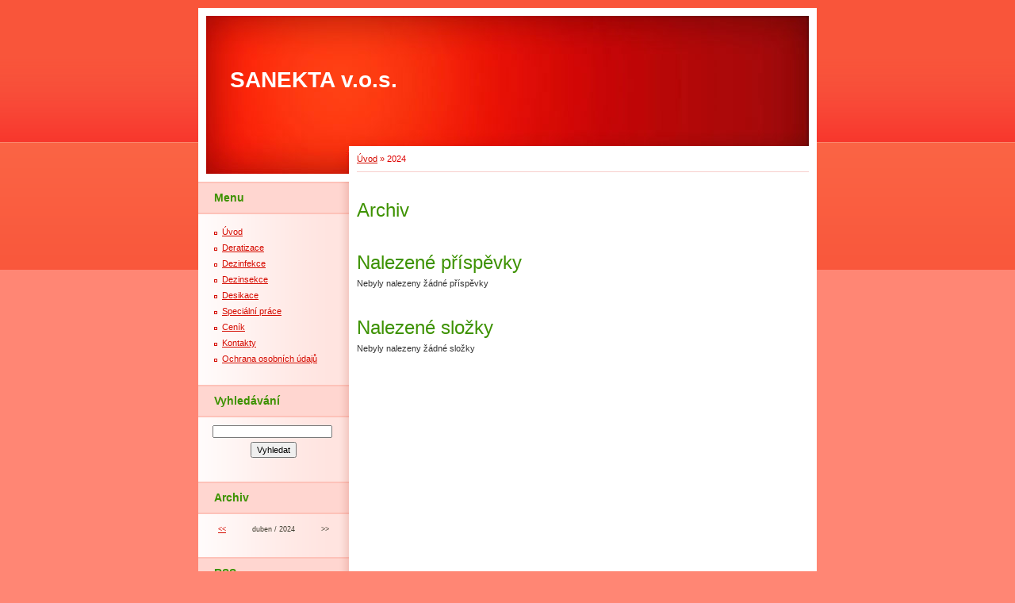

--- FILE ---
content_type: text/css
request_url: https://s3a.estranky.cz/css/d1000000010.css?nc=812852069
body_size: 14632
content:
@font-face{font-family:'Open Sans Regular';src:url('/img/g/fonts/opensans-regular.eot');src:url('/img/g/fonts/opensans-regular.eot?#iefix') format('embedded-opentype'),
url('/img/g/fonts/opensans-regular.woff') format('woff'),
url('/img/g/fonts/opensans-regular.ttf') format('truetype');font-weight:normal;font-style:normal}@font-face{font-family:'Open Sans SemiBold';src:url('/img/g/fonts/opensans-semibold.eot');src:url('/img/g/fonts/opensans-semibold.eot?#iefix') format('embedded-opentype'),
url('/img/g/fonts/opensans-semibold.woff') format('woff'),
url('/img/g/fonts/opensans-semibold.ttf') format('truetype');font-weight:normal;font-style:normal}a{outline:none}a
img{outline:none}menu.menu-type-none li, menu.menu-type-onclick li, menu.menu-type-standard
li{overflow:hidden !important}* html menu.menu-type-none li a, * html menu.menu-type-onclick li a, * html menu.menu-type-standard li
a{overflow:hidden !important}#portrait
h2{position:absolute;left:0;top: -9999px}#portrait a
img{max-width:125px;height:auto}#languages .inner_frame
img{height:16px;width:auto}#articles
h3.section_sub_title{display:none}div.editor-area{min-height:1px;padding-right:1px;=padding-right: 2px}div.editor-area:after{content:".";display:block;height:0;clear:both;visibility:hidden}.article{overflow:hidden}#contact-nav
address{font-style:normal}#mail-list
fieldset{border:none}#content div.gmnoprint
div{color:#222}#rss-channels
h3{margin:1em
0.3em 0}#content img.left-float{float:left;margin:3px
10px 2px 2px}#content img.right-float{float:right;margin:3px
2px 2px 10px}#content
h1{line-height:auto;height:auto;width:auto;top:0;left:0;position:static}#footer span.hide, #footer
a.promolink{position:absolute;left: -9999px;top:0px}#footer a.promolink-free, #footer a.promolink-paid{background:url('/img/u/footer/promolink-free.png') no-repeat 0 100%;display:inline;font-size:17px;left:0;top:0;line-height:17px;height:17px;padding:0
5px 0 18px;overflow:hidden;position:relative !important;zoom:1}#footer a.promolink-paid{background:url('/img/u/footer/promolink-paid.png') no-repeat 30% 80%;font-size:8px;line-height:8px;height:8px;padding:0
5px 0 9px}#footer a.promolink
strong{position:absolute;left:0;top: -9999px;text-indent: -9999px}#footer
span.updated{white-space:nowrap}* html #footer
a.promolink{position:absolute !important}*:first-child+html #footer a.promolink-free{padding-right:2px !important;position:relative !important;top:2px}*:first-child+html #footer a.promolink-paid{padding-right:1px}#fb_userpage_comments{padding:15px
0}#fb_userpage_comments, #fb_userpage_comments iframe, #fb_userpage_activity, #fb_userpage_activity iframe, .fb_iframe_widget, .fb_iframe_widget span, .fb_iframe_widget span iframe[style]{width:100% !important}*:first-child+html .fb_iframe_widget
iframe{width:100% !important}* html .fb_iframe_widget
iframe{width:100% !important}#fb-activity-feed
.inner_frame{overflow:hidden}#smLightbox_container
.fb_edge_widget_with_comment{background:transparent !important;width:auto}#smLightbox_container
.fb_like_likebox{width:100%}#fb_likebox_width
iframe{background:white}div#fblikesend.facebook-send-empty{padding-bottom:225px}.list-of-pages
.numbers{padding:0
50px}.slide.img.width{position:relative;margin:0
auto;text-align:center}.slide-img
img{position:relative;z-index:400;max-width:100%;height:auto}.slide-img a.previous-photo, .slide-img a.next-photo{background:transparent !important;background-image:url([data-uri]) !important;cursor:pointer;position:absolute;top:0;height:100%;width:45px;overflow:hidden;padding:0;z-index:500}.slide-img a.previous-photo{left:10px}.slide-img a.next-photo{right:10px}.slide-img a.previous-photo span, .slide-img a.next-photo
span{cursor:pointer;display:block;position:absolute;top:45%;width:26px;height:26px;text-indent: -9999px;z-index:501}.slide-img a.previous-photo:hover
span{background:url('/img/g/index/ico/mini-lightbox-left.png') no-repeat 0 0;left:0}.slide-img a.next-photo:hover
span{background:url('/img/g/index/ico/mini-lightbox-right.png') no-repeat 0 0;right:0}* html .slide-img a.previous-photo:hover
span{background:url('/img/g/index/ico/mini-lightbox-left-ie.gif') no-repeat 0 0}* html .slide-img a.next-photo:hover
span{background:url('/img/g/index/ico/mini-lightbox-right-ie.gif') no-repeat 0 0}div.ie8-slices-photo{border:none}div.ie8-slices-photo
img{border:none}div.ie8-slices-photo
a{border:none}.column form
input{font-size:100%}#ajax-container_filter{background:Black;z-index:33000;position:absolute;left:0px;khtml-opacity:0.8;filter:alpha(opacity=80);-moz-opacity:0.80;opacity:0.80}#ajax-container_preview{position:absolute;z-index:32000}#ajax-container_dialog{background:White;position:absolute;z-index:33500}#ajax-container_preview{background:White}#ajax-container_preview_bq{background:url('/img/g/index/ico/preview_load.gif') no-repeat 50% 50%;margin:0}#ajax-onkeyarea{position:absolute;width:1px;height:1px;top:50px;left:50px}#ajax-container_dialog
*{border:none;margin:0;padding:0;list-style:none}#ajax-container_dialog{background:#F1F1F1;border:1px
solid #666;margin:0;padding:5px
10px;color:Black;font-family:"Trebuchet MS","Geneva CE",lucida,sans-serif;font-size:medium}#ajax-container_dialog .photo-ajax{font-size:75%;position:relative}* html #ajax-container_dialog .photo-ajax{font-size:65%}#ajax-container_dialog .photo-holder{text-align:center}#ajax-container_dialog
a{color:#555;cursor:pointer;text-decoration:underline}#ajax-container_dialog a:hover{color:Black}#ajax-container_dialog
h3{background:#F1F1F1;font-family:"Trebuchet MS","Geneva CE",lucida,sans-serif;font-size:100%;font-style:normal;overflow:hidden;line-height:17px;margin:0
115px;padding:0
0 2px 0;text-align:center}* html #ajax-container_dialog
h3{height:1%}#ajax-container_dialog .photo-holder
div{color:#555;font-size:12px;position:absolute;top: -2px;left:0;z-index:34500}#ajax-dialog-ss-a{background:url('/img/g/index/ico/slideshow.gif') no-repeat 0 -30%;padding-left:13px}#ajax-dialog-ss-a.pause{background:url('/img/g/index/ico/slideshow.gif') no-repeat 0 125%}#ajax-container_dialog .photo-holder div
span{color:#CCC;padding:0
3px}#ajax-container_dialog .photo-holder div
em{font-style:normal;font-size:91.7%}#ajax-dialog-film{padding:5px
0;height:100px}#ajax-dialog-film
a{margin:0
5px 0 0}#ajax-dialog-ss-select{position:absolute;z-index:37000;overflow:hidden;width:150px;text-align:center;display:none;background:#F1F1F1}#ajax-dialog-film{position:absolute;z-index:37000;overflow:hidden;width:100%;white-space:nowrap;display:none;background:#F1F1F1}#ajax-container_dialog
p{position:absolute;right: -1px;top: -2px;z-index:34000}#ajax-container_dialog p
a{background:url('/img/g/index/ico/close.gif') no-repeat 100% 65%;font-size:12px;margin:0;padding:0;padding-right:15px}* html #ajax-container_dialog
p{right:10px}#ajax-container_dialog
blockquote{background:White;display:block;margin:3px
0 5px 0;padding:0;text-align:center;position:relative;z-index:35000}#ajax-container_dialog blockquote object, #ajax-container_dialog blockquote
embed{outline:none;border:none}#ajax-container_dialog p.previous, #ajax-container_dialog
p.next{text-indent: -1000em}#ajax-container_dialog p.previous a, #ajax-container_dialog p.next
a{background:none;padding:0}#ajax-container_dialog p.previous a, #ajax-container_dialog p.previous a span, #ajax-container_dialog p.next a, #ajax-container_dialog p.next a
span{cursor:pointer;display:block;float:left;height:100%;width:50px;position:relative;z-index:36000}#ajax-container_dialog p.previous a span, #ajax-container_dialog p.next a
span{position:absolute;top:0;left:0}#ajax-container_dialog p.previous, #ajax-container_dialog
p.next{width:50px;top:18px;z-index:36000}#ajax-container_dialog
p.previous{left:0}#ajax-container_dialog
p.next{right:0}#ajax-container_dialog p.previous a
span{background:transparent url('/img/g/index/ico/previous.gif') no-repeat 0 50%}#ajax-container_dialog p.next a
span{background:transparent url('/img/g/index/ico/next.gif') no-repeat 0 50%}#ajax-container_dialog p.previous a:hover span, #ajax-container_dialog p.next a:hover
span{background-position: -50px 50%}#ajax-container_dialog p#ajax-dialog-comment{font-size:12px;position:static;overflow:hidden;padding-top:3px;text-align:center;width:100%}#ajax-container_dialog
table{border-collapse:collapse;background:#F1F1F1;font-size:100%;margin:5px
auto}#ajax-container_dialog table th, #ajax-container_dialog table
td{color:#666;padding:0.4em 0.3em 0.2em 0.2em;vertical-align:top}#ajax-container_dialog table
th{font-weight:normal;text-align:right}#ajax-container_dialog table
td{text-align:left}#ajax-container_dialog table td
a{color:#444}#ajax-container_dialog table td
strong{color:#444;font-weight:normal}#ajax-container_dialog table td
input{background:White;border:1px
solid #CCC;color:#555;font-size:100%;padding:1px
3px 2px 3px;width:290px;max-width:350px}#ajax-container_dialog table td input:focus{border:1px
solid #666}div.eu-cookies{height:120px;width:551px;position:fixed;bottom:120px;padding:31px
58px 31px 20px;z-index:10000;font-size:14px;line-height:20px;background-color:#f2efe6;color:#5c5c5c;left: -514px;transition:left 0.3s linear;transition-delay:0.1s;font-family:"Open Sans",Arial,Calibri,sans-serif;text-align:left;-webkit-box-sizing:border-box;-moz-box-sizing:border-box;box-sizing:border-box}div.eu-cookies:hover{left:0}div.eu-cookies>div{width:37px;height:120px;background-image:url(/img/g/index/cookie.png);position:absolute;top:0;right:0;overflow:hidden;text-indent: -9999px}div.eu-cookies
a{color:black;text-decoration:underline}div.eu-cookies
a.close{position:absolute;top:3px;right:43px;font-size:22px;color:#000;text-decoration:none}*:first-child+html div.eu-cookies{height:58px;left: -592px}*:first-child+html div.eu-cookies:hover{left:0}body.locked
*{margin:0;padding:0}body.locked{background:url('/img/u/guide/background.png') repeat scroll center top #f3f4f5 !important;color:#5c5c5c;font-family:'Open Sans',sans-serif!important;text-align:center;font-size:0.875em}body.locked img, body.locked table, body.locked
fieldset{border:0}body.locked
hr{display:none}body.locked
acronym{border:none;font-weight:bold;color:#444}body.locked
p{padding:0.2em 0 1em 0;line-height:115%}body.locked
strong{color:#f27e28}body.locked
.space{padding-top:1.5em;padding-bottom:0}body.locked
.clear{clear:both;height:0!important;line-height:0px;font-size:0;width:auto!important;background:none;display:block}body.locked
a{color:#757575}body.locked a:hover{color:#000}body.locked a:visited{color:#999}body.locked a:visited:hover{color:#000}body.locked
#all{margin:5em
auto 0;width:690px;border:1px
solid #EEE;background:white;border-radius:10px;padding:20px
30px;box-sizing:border-box;box-shadow:0 20px 16px -15px rgba(0, 0, 0, 0.57)}body.locked
h1{font-size:30px;font-weight:normal;color:#FFF;padding:14px
0 15px;text-align:center;background:#F27E28;border-radius:5px;box-shadow:0 20px 16px -15px rgba(0, 0, 0, 0.57)}body.locked
#content{padding:1em
0;font-size:14px;width:100%;text-align:center}body.locked #content
.in{text-align:left;margin:0
auto;padding:1em}body.locked #content
span{color:#999}body.locked #content
span.message{margin-top:5px}body.locked #content span.message
span{background:#f2e4da;border:1px
solid #ebcbb5;border-radius:2px;-moz-border-radius:2px;-webkit-border-radius:2px;color:#2a2a2a;display:block;margin:10px
0 0 0;padding:13px
9px 11px 9px;text-align:center}body.locked
input{margin:0
9px;font-size:100%;padding-left:2px}body.locked #footer
a{float:right;margin-top:1em;cursor:pointer}body.locked #footer a, body.locked #footer a
span{background:url('/img/g/logo-estranky-mini_v2.gif') no-repeat center, #FFF;position:relative;width:142px;height:32px;display:block;overflow:hidden;padding:10px;border-radius:0 0 20px 20px;box-shadow:0 20px 16px -15px rgba(0, 0, 0, 0.57)}body.locked #footer a
span{position:absolute;top:0;left:0}body.locked #content
.in{padding-left:140px}body.locked #content
.in{background:url('/img/g/lock_v2.gif') no-repeat 24px 50%}body.locked #content .in
p{color:#999;margin:0.3em 0 0 0;padding-right:138px}body.locked #content .in
form{padding-bottom:0.5em}body.locked #content
h2{font-family:'Open Sans Regular';font-size:24px;font-weight:normal}body.locked #content h2
strong{font-weight:normal;font-family:'Open Sans Semibold'}body.locked #content
th{text-align:left;font-weight:normal;padding-left:0}body.locked #content
table{margin:10px
0 5px -2px}body.locked #content th, body.locked #content
td{vertical-align:middle}body.locked input:focus{outline:none}body.locked input[type="text"], body.locked input[type="password"]{border:1px
solid #DACA9C;height:30px;padding-top:2px;padding-bottom:2px;padding-right:4px;-webkit-box-sizing:border-box;-moz-box-sizing:border-box;box-sizing:border-box}body.locked input[type="text"]:focus, body.locked input[type="password"]:focus{border-color:#D3AC3E}body.locked input[type="password"].incorrect{border-color:#E74C3C !important;border-color:rgba(231, 76, 60, 0.5) !important}@media all and (-webkit-min-device-pixel-ratio:10000), not all and (-webkit-min-device-pixel-ratio:0){body.locked input.button:focus, body.locked input.button:active{outline:none !important}}body.locked input[type="button"], body.locked input[type="submit"]{background:#F27E28;display:block;padding:10px
25px;border-radius:20px;text-align:center;color:white;transition: .2s all linear;border:0;cursor:pointer;-webkit-appearance:none;-moz-appearance:none;appearance:none;-webkit-box-shadow:none;box-shadow:none;position:relative;left:10px;margin:0}body.locked input[type="button"]:hover, body.locked input[type="submit"]:hover, body.locked input[type="button"]:focus, body.locked input[type="submit"]:focus{text-decoration:none;background:#DE6C1A}body.locked input[type="button"]:active, body.locked input[type="submit"]:active{background:#D7640F}body.locked input[type="button"]:focus, body.locked input[type="submit"]:focus, body.locked input[type="button"]:active, body.locked input[type="submit"]:active{outline:none}* html body.locked
input.button{border:0;cursor:pointer;display:inline-block;color:White;padding:0;outline:none;text-decoration:none;vertical-align:middle}*:first-child+html body.locked input[type="button"], *:first-child+html body.locked input[type="submit"]{border:0;border-width:0;font-weight:bold;color:White;outline:none;padding:0}.browser-ie8 input[type="text"], .browser-ie8 input[type="password"]{padding-top:1px !important}.browser-ie8 input[type="button"], .browser-ie8 input[type="submit"]{cursor:pointer;display:inline-block;box-sizing:content-box}button::-moz-focus-inner,input[type="reset"]::-moz-focus-inner,input[type="button"]::-moz-focus-inner,input[type="submit"]::-moz-focus-inner,input[type="file"]>input[type="button"]::-moz-focus-inner{border:none}#mess-text.message{clear:both;text-align:center !important}#mess-ahead .inner_frame table, #mess-board .inner_frame table, #mess-text .inner_frame
table{width:100%}#mess-text1,#mess-text2{text-align:left !important;overflow:hidden;clear:both}#mess-text1 .mess-title, #mess-text2 .mess-title{float:right}#mess-text1:after,#mess-text2:after{content:".";display:block;height:0;clear:both;visibility:hidden;font-size:0}#mess-text1 + #mess-text2
span{display:none}.message iframe, #mess-ahead div.inner_frame
div{margin:0
auto}* html #mess-ahead .inner_frame table, * html #mess-board .inner_frame table, * html #mess-lrect .inner_frame
table{text-align:center}* html #mess-text1, * html #mess-text2{height:1%}#smLightbox_container
*{margin:0;padding:0}#smLightbox_container, #smLightbox_container .loading-info, #smLightbox_viewerPreviewImage, #smLightbox_viewerCanvas, #smLightbox_viewerImageContainer, #smLightbox_container a.button, #smLightbox_ssSelect, #smLightbox_container a.resize, #smLightbox_film, #smLightbox_film a, #smLightbox_navigator, #smLightbox_navigatorCurr, #smLightbox_preload, #smLightbox_panel, #smLightbox_panel div.panel-info,#smLightbox_panel,#smLightbox_panelPin,#smLightbox_panelHelp{position:absolute}#smLightbox_container{font-family:"Trebuchet MS","Geneva CE",lucida,sans-serif;font-size:12px}#smLightbox_container .loading-info{background:url('/img/g/lightbox/lightbox.png') no-repeat -55px -323px;height:44px;width:89px}#smLightbox_container .loading-info
div{background:url('/img/g/lightbox/slide-load.gif') no-repeat 50% 50%;color:#999;text-align:center;text-indent: -9999px;height:44px;width:89px}* html #smLightbox_container .loading-info{background:none}#smLightbox_title{color:#DDD;font-size:18px;line-height:18px;font-weight:normal;position:absolute}#smLightbox_description{color:#ABABAB;font-size:11px;line-height:13px;padding-top:5px;position:absolute;text-align:center;width:100%;max-width:750px}#smLightbox_viewerImageContainer{border:2px
solid #666;overflow:hidden}#smLightbox_viewerImageContainer.drag{border:2px
solid White}#smLightbox_viewerPreviewImage,#smLightbox_viewerCanvas{left:0;top:0}#smLightbox_container
a.button{color:#F5F5F5;font-size:11px;padding-right:26px}* html #smLightbox_container
a.button{width:70px}#smLightbox_container a.button, #smLightbox_container a.button
span{background:url('/img/g/lightbox/lightbox.png') no-repeat 100% -55px;cursor:pointer;display:block;height:27px}* html #smLightbox_container a.button, * html #smLightbox_container a.button
span{background-image:url('/img/g/lightbox/lightbox.gif')}#smLightbox_container a.button
span{background-position:0 0;padding-left:15px;padding-right:11px;position:relative;white-space:nowrap;line-height:25px;text-shadow:1px 1px 0 #333}#smLightbox_container a.button:hover, #smLightbox_container a.button:focus, #smLightbox_container a#smLightbox_slideshow.hover:hover, #smLightbox_container
a#smLightbox_slideshow.hover{background-position:100% -83px;color:White;text-decoration:none}#smLightbox_container a.button:hover span, #smLightbox_container a.button:focus span, #smLightbox_container a#smLightbox_slideshow.hover:hover span, #smLightbox_container a#smLightbox_slideshow.hover
span{background-position:0 -27px}#smLightbox_container
a#smLightbox_close{background-position:100% -167px}#smLightbox_container a#smLightbox_close:hover, #smLightbox_container a#smLightbox_close:focus{background-position:100% -195px}#smLightbox_container
a#smLightbox_slideshow.active{background-position:100% -111px}#smLightbox_container a#smLightbox_slideshow.active:hover, #smLightbox_container a#smLightbox_slideshow.active:focus{background-position:100% -139px}#smLightbox_container
a#smLightbox_slideshow{min-width:110px}* html #smLightbox_container
a#smLightbox_slideshow{width:110px}#smLightbox_prev,#smLightbox_next{text-indent: -9999px}#smLightbox_prev, #smLightbox_next, #smLightbox_prev span, #smLightbox_next
span{cursor:pointer;display:block;position:absolute}#smLightbox_prev span, #smLightbox_next
span{background:url('/img/g/lightbox/lightbox.png') no-repeat 0 -122px;height:28px;width:28px}* html #smLightbox_prev span, * html #smLightbox_next
span{background-image:url('/img/g/lightbox/lightbox.gif')}#smLightbox_next
span{left:15px}#smLightbox_next:hover
span{background-position:0 -150px}#smLightbox_prev
span{background-position:0 -206px;right:15px}#smLightbox_prev:hover
span{background-position:0 -234px}#smLightbox_next span.last, #smLightbox_next:hover
span.last{background-position:0 -178px}#smLightbox_prev span.last, #smLightbox_prev:hover
span.last{background-position:0 -262px}#smLightbox_prev.resize span, #smLightbox_next.resize
span{height:10px;width:15px;top:2px !important}#smLightbox_next.resize span, #smLightbox_next.resize span.last, #smLightbox_next.resize:hover
span.last{background-position: -32px -214px;left:15px}#smLightbox_next.resize:hover
span{background-position: -32px -232px}#smLightbox_prev.resize span, #smLightbox_prev.resize span.last, #smLightbox_prev.resize:hover
span.last{background-position: -32px -175px}#smLightbox_prev.resize:hover
span{background-position: -32px -193px}#smLightbox_next.resize span.last, #smLightbox_next.resize:hover span.last, #smLightbox_prev.resize span.last, #smLightbox_prev.resize:hover
span.last{filter:gray() alpha(opacity=50);opacity:0.50;-moz-opacity:0.5;-khtml-opacity:0.5;cursor:default}#smLightbox_ssSelect{background:url('/img/g/lightbox/lightbox.png') no-repeat 100% -449px;color:#444;display:block;font-size:8px;height:42px}#smLightbox_ssSelect
div{background:url('/img/g/lightbox/lightbox.png') no-repeat 0 -407px;height:32px;padding:10px
0 0 12px;margin-right:10px;text-align:left}* html
#smLightbox_ssSelect{background-image:url('/img/g/lightbox/lightbox.gif')}* html #smLightbox_ssSelect
div{background-image:url('/img/g/lightbox/lightbox.gif');height:42px}#smLightbox_ssSelect
a{color:#CCC;font-size:11px;padding:0
4px}#smLightbox_ssSelect a:hover, #smLightbox_ssSelect a:focus{color:White;text-decoration:none}@media all and (-webkit-min-device-pixel-ratio:10000),
not all and (-webkit-min-device-pixel-ratio:0){#smLightbox_ssSelect
a{padding:0
3px}}#smLightbox_sscd{position:absolute;text-align:center}#smLightbox_sscd
div{position:absolute;height:3px;left:0;top:5px}#smLightbox_sscd.loading
div{background:#FF5400}#smLightbox_sscd.loaded
div{background:#CCC}#smLightbox_sscd.loaded
span{display:none}#smLightbox_preload.loaded
span{display:none}#smLightbox_preload.loading
span{color:#999;display:block;font-size:11px;background:url('/img/g/lightbox/slide-load.gif') no-repeat 50% 100%;height:25px}#smLightbox_container
div.resize{position:absolute}#smLightbox_container div.resize
a{color:#999;display:block;padding:2px
12px}* html #smLightbox_container div.resize
a{width:40px}#smLightbox_container div.resize
a.active{background-color:#151515;background-color:rgba(21, 21, 21, 0.7);=background-color: #151515;color:#999;display:block;font-size:11px;-moz-border-radius-topleft:8px;-webkit-border-top-left-radius:8px;border-top-left-radius:8px}#smLightbox_container div.resize a:hover{background-color:Black;background-color:rgba(0, 0, 0, 0.9);=background-color: Black;color:White}#smLightbox_container div.resize a
span{background:url('/img/g/lightbox/lightbox.png') no-repeat -32px -59px;display:block;line-height:25px;padding:0
0 0 25px}* html #smLightbox_container div.resize a
span{background-image:url('/img/g/lightbox/lightbox.gif')}#smLightbox_container div.resize a:hover
span{background-position: -31px -111px}#smLightbox_container div.resize a.reduce
span{background-position: -32px -86px}#smLightbox_container div.resize a.reduce:hover
span{background-position: -31px -138px}#smLightbox_container div.resize a.passive
span{text-indent: -9999px;padding-right:0}#smLightbox_container div.resize
a.passive{padding-right:0}#smLightbox_container div.resize
a.active{-webkit-transition:none;-o-transition:none;transition:none}#smLightbox_container div.resize a.active
span{text-indent:0}#smLightbox_navigator{border:1px
solid White}#smLightbox_navigatorCurr{border:1px
solid #FF5400}#smLightbox_film
a{display:block;padding-top:7px}#smLightbox_film a
img{border:1px
solid #111}#smLightbox_film a:hover
img{border-color:#999}#smLightbox_film a.passive
img{-webkit-transition:opacity 0.4s linear;-o-transition:opacity 0.4s linear;transition:opacity 0.4s linear}#smLightbox_film a.passive:hover
img{opacity:1}#smLightbox_film
a.active{background:url('/img/g/lightbox/lightbox.png') no-repeat 50% -87px}#smLightbox_film a.active:hover{background-position:50% -253px}* html #smLightbox_film
a.active{background-image:url('/img/g/lightbox/lightbox.gif')}#smLightbox_film a.active
img{border-color:#999}#smLightbox_film a.active:hover
img{border-color:#CCC}#smLightbox_panel{font-size:11px}#smLightbox_panel.passive{background:url('/img/g/lightbox/more-info.png') no-repeat -1000px -1000px;height:22px;width:100px}#smLightbox_panel a.panel-info, #smLightbox_panel a.panel-info
span{height:22px}#smLightbox_panel a.panel-info{background-position:100% -223px;float:left;position:static}#smLightbox_panel a.panel-info
span{background-position:0 -497px;line-height:22px}#smLightbox_panel.active{background:url('/img/g/lightbox/more-info.png') no-repeat 0 0;height:88px;width:678px}* html
#smLightbox_panel.active{background-image:url('/img/g/lightbox/more-info.gif')}#smLightbox_panelPin, #smLightbox_panelHelp, #smLightbox_panel .panel-content-info
a{color:#B4B4B4;margin:9px
5px 0 0}#smLightbox_panelPin:hover, #smLightbox_panelHelp:hover, #smLightbox_panel .panel-content-info a:hover{color:White}#smLightbox_panelPin,#smLightbox_panelHelp{background:url('/img/g/lightbox/lightbox.png') no-repeat 0 0;display:block;text-indent: -9999px}* html #smLightbox_panelPin, * html
#smLightbox_panelHelp{background-image:url('/img/g/lightbox/lightbox.gif')}#smLightbox_panelHelp{background-position: -187px -290px;height:13px;width:13px}#smLightbox_panelHelp:hover{background-position: -187px -303px}#smLightbox_panelPin{background-position: -186px -323px;height:14px;width:15px}#smLightbox_panelPin:hover{background-position: -186px -338px}#smLightbox_panelHelp.active{background:none;color:#B4B4B4;text-indent:0;width:auto;word-wrap:nowrap}#smLightbox_panelHelp.active:hover{color:White}#smLightbox_panelPin.active{background-position: -171px -273px}#smLightbox_panelPin.active:hover{background-position: -186px -273px}#smLightbox_panel .panel-content-info{color:#EBEBEB}#smLightbox_panel .panel-content-info
strong{font-weight:normal;color:#B4B4B4;margin-right:4px}#smLightbox_panel.active .panel-crumbs, #smLightbox_panel.active .panel-url, #smLightbox_panel.active .panel-res, #smLightbox_panel.active .panel-date{position:absolute}#smLightbox_panel.active .panel-crumbs, #smLightbox_panel.active .panel-url{left:20px}#smLightbox_panel.active .panel-crumbs, #smLightbox_panel.active .panel-res{top:23px}#smLightbox_panel.active .panel-url{top:53px}#smLightbox_panel.active .panel-date{top:56px}#smLightbox_panel.active .panel-res, #smLightbox_panel.active .panel-date{left:435px}#smLightbox_panel.active .panel-crumbs{color:#999;text-align:left}#smLightbox_panel.active .panel-crumbs
span{color:#EBEBEB}#smLightbox_panel.active .panel-url
input{border:1px
solid #808080;background:#323232;color:#EBEBEB;font-size:11px;padding:2px
3px;width:295px}#smLightbox_panel.active .panel-content-help{color:#EBEBEB}#smLightbox_panel.active .panel-content-help
table{margin:7px
10px 0 10px}#smLightbox_panel.active .panel-content-help th, #smLightbox_panel.active .panel-content-help
td{padding:3px
5px 3px 0;line-height:11px;text-align:left;vertical-align:middle}#smLightbox_panel.active .panel-content-help
th{color:White;font-weight:bold;text-align:right}#smLightbox_panel.active .panel-content-help
td.long{padding-right:15px;width:280px}#smLightbox_container
div.fb_like_likebox{position:absolute;height:20px;padding:0
0 5px 5px}#shifter{display:none}#shifter
#shifter_wrap{width:930px;overflow:hidden;margin:0px
auto;padding:5px}#shifter #shifter_wrap: after{content:".";display:block;height:0;clear:both;visibility:hidden}#shifter
#shifter_title{overflow:hidden}#shifter #shifter_title
h3{font-size:1em;text-align:left}#shifter #shifter_title
h3#shifter_t_1{float:left}#shifter #shifter_title
h3#shifter_t_2{margin-right:288px;float:right}#shifter #shifter_title:after{content:".";display:block;height:0;clear:both;visibility:hidden}#shifter #shifter_wrap
#shifter_footer{float:left;text-align:left;margin-bottom:5px}#shifter #shifter_wrap #shifter_footer
.span3{float:left;width:125px;height:195px;overflow:hidden;margin-right:10px}#shifter #shifter_wrap #shifter_footer .span3
h4{font-size:0.85em;line-height:1.7em;padding:5px
0px}#shifter #shifter_wrap #shifter_footer .span3
img{width:125px}#shifter #shifter_wrap #shifter_footer .span3
a.image{display:block;width:125px;overflow:hidden}#shifter #shifter_wrap #shifter_footer
.category{margin:5px
0 5px 0}#shifter #shifter_wrap #shifter_footer .category
a{text-decoration:none}#shifter #shifter_wrap
#selfpromo{float:left;margin-right:10px}#shifter #shifter_wrap
#sklik{width:125px;height:14.4em;float:left}#shifter #shifter_wrap
#shifter_terms{clear:both;text-align:right}#shifter #shifter_wrap #shifter_terms
a{color:#B3B3B2}* html #shifter
#shifter_wrap{width:900px}* html #shifter #shifter_wrap, * html #shifter
#shifter_title{height:1%}* html #shifter #shifter_title
h3#shifter_t_2{margin-right:162px}* html #shifter #shifter_wrap
#shifter_footer{width:540px;overflow:hidden}* html #shifter #shifter_wrap #shifter_footer
.span3{height:200px}* html #shifter #shifter_wrap #shifter_footer .span3
h4{line-height:1.4em}* html #shifter #shifter_wrap #shifter_footer .span3 a.image, * html #shifter #shifter_wrap #shifter_footer .span3
img{width:115px}#eshop .errormes, #login
.errormes{padding:10px
0px;color:#f00}#eshop .errormes
.message{display:block;text-align:left}#eshop
.right{text-align:right}#eshop
th{text-align:left}#eshop
.hide{display:none}#eshop .wrap:after{content:".";display:block;height:0;clear:both;visibility:hidden;font-size:0}#eshop
.wrap{overflow:hidden}* html #eshop
.wrap{height:1%}#eshop
#sorting{width:100%;overflow:auto}#eshop #sorting
select{float:right;padding:2px;margin:5px}#eshop .registration span, #eshop .settings span, #eshop .basket_summary
span{color:#f00;margin-top:0.5em}#eshop .registration td
input{width:160px}#login form div
input{width:116px}#login form
a{display:block}*:first-child+html #login form
a{margin-bottom:4px}* html #login form
a{margin-bottom:4px}#login
label{width:39px;float:left;clear:left;display:block}#login
input.submit{float:right}#login form:after{content:".";display:block;height:0;clear:both;visibility:hidden;font-size:0}#eshop
#perex{overflow:hidden}#eshop
.products{overflow:hidden}#eshop .products
.article{float:left;width:130px;margin:15px
7px 0px 0px;display:inline;padding-bottom:25px}#eshop .products .article
h3{margin:0.3em 0em 0.3em;line-height:1.2em;height:2.5em;overflow:hidden}#eshop .products .article .editor-area{padding:5px;height:5.5em;line-height:1.45em;overflow:hidden}#eshop .products .article
span.price{font-weight:bolder;text-align:center;display:block}#eshop .products:after, #eshop #product:after{content:".";display:block;height:0;clear:both;visibility:hidden;font-size:0}#eshop .article .photo-wrap, #eshop #photo-detail .photo-wrap{margin-top:1em}#eshop
#paging{text-align:center}#eshop #paging:before, #eshop #paging:after{content:".";display:block;height:0;clear:both;visibility:hidden;font-size:0}* html #eshop #perex, * html #eshop
.products{height:1%}#eshop
.del{text-decoration:line-through}#eshop
.action{color:#f00}#eshop
.sale{color:#0090CC}#eshop .new, #eshop
.discount{color:#519600}#eshop #product .editor-area, #eshop
#basket{margin:10px
0px}#eshop #product div#fblikesend.facebook-send-empty{padding-bottom:0px}#eshop #photo-detail{float:left;margin:0px
15px 10px 0px;overflow:hidden;width:270px;position:relative}#photo,.sphotos{overflow:hidden}#eshop .sphotos .photo-wrap{width:64px;height:64px;margin-right:1px}* html #eshop #photo-detail{width:272px}* html #eshop #photo-detail
.sphotos{height:1%}* html #eshop .sphotos .photo-wrap{width:66px;height:66px}#eshop .products .article .photo-wrap{float:none;width:130px;height:130px}#eshop .products .article .photo-wrap
div{width:130px}#eshop #photo
#zoomer_middle{width:265px;height:265px;position:relative}#eshop .photo-wrap, #eshop
#photo{display:table;overflow:hidden;position:relative}#eshop .photo-wrap div, #eshop #photo
div{display:table-cell;text-align:center;vertical-align:middle}*:first-child+html #eshop
#photo{width:265px;height:265px;position:relative}*:first-child+html #eshop .photo-wrap div, *:first-child+html #eshop .photo-wrap
.zoomer_ephoto{top:50%;width:100%;position:absolute}*:first-child+html #eshop .photo-wrap div a, *:first-child+html #eshop .photo-wrap .zoomer_ephoto
img{top: -50%;overflow:hidden;position:relative}*:first-child+html #eshop .photo-wrap img, *:first-child+html #eshop #photo #zoomer_middle
img{margin:0px
auto}* html #eshop
#photo{display:block;width:267px;height:267px;position:relative}* html #eshop #photo
#zoomer_middle{position:relative;width:267px;height:267px}* html #eshop .photo-wrap{display:block}* html #eshop .photo-wrap div, * html #eshop #photo
#zoomer_middle{display:block;overflow:visible;top:50%;position:absolute;left:50%}* html #eshop #photo
#zoomer_middle{width:auto;height:auto}* html #eshop .photo-wrap div a, * html #eshop .sphotos .photo-wrap div img, * html #eshop #photo #zoomer_middle
img{overflow:hidden;position:relative;top: -50%;left: -50%}* html #eshop .photo-wrap div img, * html #eshop #photo #zoomer_middle
img{margin:0px
auto}#eshop #photo-detail
.zoomer_ephoto{cursor:pointer}#eshop #product-detail
.price{font-weight:bold;font-size:1.2em}#eshop #product-params, #eshop #product-comments{display:none}#eshop #basket
input.amount{padding:4px
2px;top:1px;position:relative;width:34px;border:1px
solid #cacaca}:root #eshop #basket
input.amount{padding-bottom:3px\9}*:first-child+html #eshop #basket
input.amount{top:5px;padding-bottom:5px}* html #eshop #basket
input.amount{top:0px;padding:5px
3px;height:29px}#eshop #basket
input.add_basket{margin:10px
5px;padding:5px
5px 5px 25px;border:1px
solid #cacaca;background:#f8f8f8 url('/img/g/ico/basket.png') no-repeat 5px 50%;cursor:pointer;border-radius:2px;-moz-border-radius:2px;font-weight:bolder;font-size:1em;color:#474747}*:first-child+html #eshop #basket
input.add_basket{margin:0px;padding-left:5px;position:relative;left:5px;top:5px;filter:chroma(color=#000000)}*:first-child+html #eshop #product-info{margin-top:5px}* html #eshop #basket
input.add_basket{margin:0px;padding-left:10px;background:url('/img/g/ico/basketie6.gif') no-repeat 5px 50%}#eshop
#panel{width:550px;margin:10px
0px;overflow:hidden}#eshop #panel .panel-header{position:relative;top:1px;overflow:hidden}#eshop #panel .panel-header
ul{margin:0px}#eshop #panel .panel-header
li{margin:0px
2px 0px 0px;list-style:none;display:inline;float:left}#eshop #panel .panel-header li
a{display:block;background-color:#f2f2f2;border:1px
solid #f2f2f2;border:1px
solid rgba(0, 0, 0, .06);border-bottom:0px;font-size:12px;-moz-border-radius-topleft:3px;-moz-border-radius-topright:3px;border-radius:3px 3px 0px 0px;border-radius:3px 3px 0px 0px}#eshop #panel .panel-header li.active a, #eshop #panel .panel-header li a:hover{background-color:#fff;border:1px
solid #ccc;border:1px
solid rgba(0, 0, 0, .08);border-bottom:1px solid #fff}#eshop #panel .panel-header li.active
a{text-decoration:none}#eshop #panel .panel-header
a{color:#555;font-weight:bold;display:block;padding:4px
8px;font-size:0.9em}#eshop #panel
.inner_frame{padding:5px
10px;border:1px
solid #ccc;border:1px
solid rgba(0, 0, 0, .08);min-height:10em;overflow:hidden}#eshop #panel .panel-header:after{content:".";display:block;height:0;clear:both;visibility:hidden;font-size:0}* html #eshop #panel .panel-header, * html #eshop #panel
.inner_frame{height:1%}#eshop .settings
label{vertical-align:top}#eshop
#steps{overflow:hidden}#eshop #steps
li{float:left;padding:5px;list-style:none;display:inline}#eshop #steps:after{content:".";display:block;height:0;clear:both;visibility:hidden;font-size:0}#eshop #basket_preview_form
table{width:100%}#eshop #basket_preview_form td img, #eshop #confirm td
img{width:25px;height:25px}#eshop #basket_preview_form td.title, #eshop #confirm
td.title{width:48%}#eshop #basket_preview_form
td.price{font-weight:bolder;padding-top:5px}#eshop #basket_preview_form
td.coupon{font-weight:normal}#eshop #basket_preview_form td.coupon
input.couponText{width:75px;margin-right:5px}#eshop #basket_preview_form td.coupon a, #eshop #basket_preview_form td.coupon a
span{width:11px;height:9px;display:inline-block;*display:block}#eshop #basket_preview_form td.coupon
a{margin-left:5px}#eshop #basket_preview_form td.coupon
input.submit{margin-top:5px}#eshop #basket_preview_form
td.remove{width:10px}#eshop #basket_preview_form td.remove
a{display:block;text-decoration:none}#eshop #basket_preview_form td.remove a span, #eshop #basket_preview_form td.coupon a
span{background:url('/img/g/index/ico/close.gif') no-repeat 50% 50%}#eshop #basket_preview_form td.remove a
span{padding:6px
4px;display:block}#eshop #basket_preview_form
li{list-style:none}#eshop #basket_preview_form li
div{font-size:x-small;margin-left:16px}#eshop #basket_preview_form span.nextstep input.submit[disabled]{opacity:0.4;filter:alpha(opacity=40);cursor:default}#eshop li.disabled
label{text-decoration:line-through;-ms-filter:"progid:DXImageTransform.Microsoft.Alpha"(Opacity=70);-moz-opacity:0.95;-khtml-opacity:0.95;opacity:0.5}#eshop li.disabled
div{display:none}* html #eshop
#steps{height:1%}#eshop #confirm table, #eshop .order_account
table#basket_preview_form{margin-bottom:5px;width:100%}#eshop #confirm .price, #eshop .order_account
.price{font-weight:bold}#eshop #contactaddress, #eshop #basketpayments, #eshop #baskettransport, #eshop
#deliveraddress{float:left;width:50%}#eshop #confirm
#usernote{margin:10px
0px}#eshop #confirm #usernote
textarea{width:99%}#eshop fieldset.validation
dd{width:240px}#eshop fieldset.validation
legend{display:none}#eshop fieldset.validation .validatin-images-set
input{width:236px;margin-top:5px}#eshop
#orderdone{width:100%}#eshop div.order_account table
tr.odd{background:#f0f0f0}* html
#fblikesend{display:none}#eshop #zoomer_middle a#viewLightbox
span{position:absolute;top:245px;right:5px;background:url('/img/g/lightbox/lightbox.png') no-repeat -33px -65px;z-index:14999;width:15px;height:15px}#eshop #zoomer_middle a#viewLightbox:hover
span{background-position: -32px -117px}.zoomer_view{background:#fff;background:rgba(255,255,255, 0.95);border:1px
solid #000;z-index:15000}.zoomer_eventOverlay{z-index:15000}.zoomer_crop{background:#fff;background:rgba(255,255,255, 0.5);border:1px
solid #eee;border:1px
solid rgba(238, 238, 238, 0.5);z-index:14999;cursor:pointer;filter:alpha(opacity=50);-moz-opacity:0.95;-khtml-opacity:0.95}* html .zoomer_view, * html
.zoomer_crop{background:#fff}.recaptchaContainer{text-align:center}.recaptchaContainer .g-recaptcha{display:inline-block;margin:5px
0}.level_2{display:none}.old-template.menu-type-standard
.level_2{display:block}.ui-front{z-index:15500 !important}.ui-dialog{z-index:16000 !important}@media screen,projection{*{margin:0;padding:0}.decoration{display:none}body{font:70%/1.5 Tahoma, "Lucida Grande CE", lucida, sans-serif;text-align:center;color:#000;background:#ff8674 url(/img/d/1000000010/body.gif) top left repeat-x}hr{display:none}table,form{font-size:100%}a{color:#56c008}a:hover{color:black;text-decoration:none}a
img{border:none}.editor-area img.text-picture{border:4px
solid #FFCCC4}p{margin:10px
0}.left{text-align:left}.right{text-align:right}.center{text-align:center}.justify{text-align:justify}* html
#content{overflow:hidden}#articles{overflow:hidden}#content ul, #content
ol{list-style-type:square;margin-left:30px}#content
ol{list-style-type:decimal}#content
li{margin:5px}.left-float{float:left}.right-float{float:right}img.left-float{margin:10px
10px 10px 0}img.right-float{margin:10px
0 10px 10px}.clear{clear:both;height:0;line-height:0;font-size:0;display:none;width:1px}form{margin:0;clear:left}form
dt{display:block;width:80px;margin:0
5px 10px 0;float:left;clear:left}form
dd{margin-bottom:10px}button{clear:both}fieldset{padding:0;border:0
none}legend, #content
h3{margin:1em
0;font-size:small;_font-size:x-small;font-weight:normal;color:#56c008}center{margin:15px
0}#whole-page{margin:10px
0;text-align:center}#document{width:780px;margin:10px
auto;text-align:left;color:#333;background:#FFF url('/img/d/1000000010/col_block.gif') top left repeat-y}#header{padding:10px;background-color:#FFF}#header
.inner_frame{width:760px;height:199px;background:#FA2E0D url(/img/l/logo_1000000010.jpeg) top left no-repeat}#articles h2, #articles h2 a, #folders h2, #gallery h2, #photos h2, #slide h2, #archive h2, #photo-album h2, .article h2, #eshop .products h2, #product-search
h2{font-family:Georgia,"New York CE",utopia,sans-serif;clear:both}#photos
h2{clear:both}#header-decoration{display:none}h1{font-size:250%;padding:60px
50px 0px 30px;font-family:Georgia,"New York CE",utopia,sans-serif}h1 a,h1 a:hover{text-decoration:none;color:#FFF}.menu-type-standard li>ul.level_2{display:block !important}#nav-column{float:left;width:190px}#navigation{width:190px}#navigation h2, .column h2, #nav-column div.section
h2{position:relative;height:41px;padding-left:20px;line-height:41px;text-align:left;font-family:Georgia,"New York CE",utopia,sans-serif;font-size:125%;color:#3d9200;background:#FFF url('/img/d/1000000010/nav.gif') bottom left repeat-x;overflow:hidden}.column .decoration, #nav-decoration, #nav-column div.section
.decoration{position:absolute;top:0;right:0;display:block;width:13px;height:41px;background:url('/img/d/1000000010/nav_r.gif') bottom left no-repeat}menu{width:160px;list-style-type:none;background:#f7fbfe url('/img/d/1000000010/col_block.gif') top left repeat-y}menu
li.current{font-weight:bold}menu li, .column ul
li{margin:0px
0px 0px 10px;padding:4px
0px 0px 10px;list-style-type:none;background:url('/img/d/1000000010/li.gif') top left no-repeat}menu li
a{width:100%}.column,#mess-square,#mess-message{width:190px;overflow:hidden;background:#f7fbfe url('/img/d/1000000010/col_block.gif') top left repeat-y}.column a, menu li
a{color:#d50b00;word-wrap:break-word}.column a:hover,menu li a:hover{text-decoration:none;color:#d50b00}#portrait .inner_frame,#last-gallery
.inner_frame{text-align:center}#portrait a,#last-gallery .wrap-of-photo{margin:0
auto}.section .inner_frame,menu{padding:10px
10px 25px}.wrap-wrapu{width:120px;margin:0
auto}#portrait
.inner_frame{padding-top:25px}#portrait a, #last-gallery .wrap-of-photo
a{display:block;width:120px;margin:0
auto;padding:15px
0;border:1px
solid #f7b1a5;background-color:#ffccc4}#portrait
a{display:block;width:150px}#search
fieldset{text-align:center}#sendsearch{margin:5px
0;padding:2px
6px;_padding:0px}#calendar{text-align:center}#calendar
td{font-size:80%;color:#464235}#calendar thead td
a{color:#d50b00}#calendar
caption{display:none}#calendar
table{width:160px;text-align:center;margin:0
auto}td,th{padding:1px
3px}#archive-days{color:#d50b00;font-weight:bold}#archive-days
a{font-weight:normal;text-decoration:underline}#footer{clear:both;width:780px;padding-top:10px;background-color:#FFF}#footer
.inner_frame{padding:3px
0 20px;text-align:center;background-color:#fdc2b9}#footer
p{display:block;margin:0
auto}#footer
a{color:#d50b00}#footer .inner_frame p + p
a{margin:0
5px}#clear2,#clear5,#perex-cont-clear,#gallery-cont-clear,#g-section-cont-clear,#a-section-cont-clear,#article-cont-clear{display:block}#content{float:right;width:570px;_width:590px;padding:0
10px;margin-top: -45px;background-color:#FFF;overflow:hidden;z-index:5}#content
h3.section_sub_title{clear:both;font-size:large;_font-size:medium}#breadcrumb-nav{padding:8px
0;border-bottom:1px solid #f7cecc;overflow:hidden;color:#d50b00;background-color:#FFF;position:relative}#breadcrumb-nav
a{color:#d50b00}#breadcrumb-nav
span{color:#56c008}#perex{margin:10px
0;padding:5px
10px;color:#de1a00;background-color:#ffe9e5}#articles{padding:5px
10px}#articles h2, #articles h2 a, #folders h2, #gallery h2, #photos h2, #slide h2, #archive h2, #archive h2 a , #photo-album h2, .article h2, #eshop .products h2, #product-search
h2{padding-top:30px;font-size:x-large;_font-size:large;font-weight:normal;color:#3d9200}#articles h2 a, #archive h2
a{padding:0}.article{padding:0
0px 50px}#articles .article, #eshop .products
.article{background:url('/img/d/1000000010/article_bottom.gif') bottom center no-repeat}.date{margin-right:15px;color:#999}.under-article{clear:both;color:#999;padding:5px
0 0}.under-article
strong{font-weight:normal}.under-article a:hover{color:#56c008;text-decoration:none}.accessibility-links{position:absolute;top: -1500px}#block-comments input,#block-comments textarea,#block-comments
input#c_title{width:430px;font-family:Tahoma,Arial,sans-serif;font-size:13px;border:1px
solid #f6aca0}#block-comments
input#validation{width:120px;margin:0
10px 10px 0}#block-comments
input.submit{width:auto;cursor:pointer;margin:0px
0px 10px 85px;_margin:0px
0 10px 89px;padding:1px
4px;_padding:0;border:1px
solid #f6aca0;color:white;background-color:#fc7863}#block-comments
form{margin:10px
2px}#block-comments
.comment{border:1px
solid #f6aca0;border-width:2px 1px 1px;margin-bottom:10px;background-color:#feece9}#block-comments .comment-headline{font-size:x-small;_font-size:xx-small;color:#000;background-color:#ffccc4}#block-comments .comment
h3{margin: .5em 0 .2em;font-family:Tahoma,"Lucida Grande CE",lucida,sans-serif;font-weight:bold;color:#3d9200}#block-comments .comment-text{color:#333;background-color:#feece9}#block-comments .comment-headline,#block-comments .comment-text{padding:3px
5px}#block-comments .comment-headline b,#block-comments .comment-headline
i{font-style:normal;font-weight:normal}#block-comments form dd
input{width:186px}#block-comments form dd
input#c_validation{float:left}#block-comments form dd
div#c_validation_div{text-align:right;margin-right:28px}.album{float:left;width:125px;_width:160px;margin:10px
11px 10px;padding:0
5px 0 30px;background:url('/img/d/1000000010/galerie.gif') top left no-repeat}#folders .album
h3{margin:0
0 .5em 0}#folders .album h3
a{font:bold small Tahoma, "Lucida Grande CE", lucida, sans-serif;_font-size:x-small;color:#d50b00}#section_subsections,#gallery,#gallery
h2{clear:both}.folder{position:relative;float:left;width:240px;_width:250px;margin:10px
15px 10px 0px;height:140px;padding:10px
0 10px 10px;border:1px
solid #E6E6E7}.photo-wrap{position:relative;z-index:1;float:left;margin-top:2.5em}.photo-wrap
img{border:4px
solid #ffccc4}.folder-info{width:137px;_width:147px;float:left;padding:2.5em 0 0 10px}#gallery .folder-info h3,.folder .folder-info
h3{position:absolute;top:0em;left:10px;overflow:hidden;white-space:nowrap;width:220px;margin:0;font-weight:bold}.folder-info h3
a{font-family:Georgia,"New York CE",utopia,sans-serif;font-size:125%;color:#d50b00}.folder-info
div{overflow:hidden;white-space:nowrap;width:137px;line-height:2}.folder-info div
a{color:#d50b00}#photos{clear:left}#photos .photo-wrap{=position: relative;float:left;display:table;width:93px;_width:95px;height:93px;_height:95px;margin:0
5px 10px;border:1px
solid #f7b1a5;background-color:#ffccc4}#photos .photo-wrap
div{=position: absolute;=top: 50%;display:table-cell;width:100%;text-align:center;vertical-align:middle}#photos .photo-wrap div
a{=position: relative;=top: -50%;overflow:hidden}#photos .photo-wrap
img{margin:0
auto}#slide{padding:0
5px 30px;background:url('/img/d/1000000010/article_bottom.gif') bottom center no-repeat}#click{overflow:hidden;margin:15px
0;padding-bottom:30px;text-align:center;background-color:#ffccc4}#click
h3{margin:0;padding:15px
0 10px;font-family:Tahoma,"Lucida Grande CE",lucida,sans-serif;color:#666}#click
p{margin:10px
20px 0}.slidebar{_width:100%;height:100px;overflow:auto;white-space:nowrap}.slidebar
a{margin:0
5px}#thumbnav{margin:15px
0;text-align:center}#timenav,.slidenav{padding:5px;clear:both;text-align:center;color:#333;background-color:#ffccc4}#thumbnav br, .slidenav
br{line-height:0;height:0;clear:both}#slide #timenav a, #slide .slidenav
a{color:#d50b00}.slidenav
.back{float:left}.slidenav
.forward{float:right}.message{clear:both;margin-bottom:5px;text-align:center;color:black}.adv-title{width:100%;margin-left:5px}#mess-ahead,#mess-skyscraper,#mess-rectangle,#mess-board{text-align:center}#mess-ahead
iframe{margin:0
auto}#mess-ahead.message .inner_frame, #mess-board.message
.inner_frame{padding:5px
0px}#mess-ahead .adv-title{margin-left:15px}.message
.inner_frame{padding:5px;text-align:center}.message
img{display:block;border:none;margin:0
auto}#sticky-box{position:relative;position: -webkit-sticky;position:sticky;top:0;right:0}#sky-scraper-block{position:absolute;right: -300px;text-align:center;width:300px}#sky-scraper-block
.message{width:300px;margin:auto}#sky-scraper-block
.inner_frame{padding:0}#content .hypertext
h2{padding:0}#content .hypertext h2
a{font-weight:normal;font-style:normal;font-size:11px}.hypertext .inner_frame div#clanek:after{content:".";display:block;height:0;clear:both;visibility:hidden;font-size:0}* html .hypertext .inner_frame
div#clanek{zoom:1}*:first-child+html .hypertext .inner_frame
div#clanek{zoom:1}.hypertext{width:440px;margin:15px
auto;padding:5px}.hypertext
.inner_frame{line-height:1em}.hypertext img,.hypertext{border:1px
solid #ddd}* html
.hypertext{margin-left:50px}#content .hypertext+.hypertext{border-top:1px solid #fff;margin-top: -16px}#shifter #shifter_wrap:after{content:".";display:block;height:0;clear:both;visibility:hidden;font-size:0}* html #shifter
#shifter_wrap{zoom:1}*:first-child+html #shifter
#shifter_wrap{zoom:1}#shifter #shifter_wrap #shifter_footer
.span3{background:#f7fbfe url('/img/d/1000000010/col_block.gif') top left repeat-y;padding:0px
5px 5px}#shifter #shifter_wrap #shifter_footer .span3
h4{padding:2px
0}#shifter #shifter_wrap #shifter_footer
.category{border-bottom:1px solid #E4F0FA}#shifter #shifter_wrap #shifter_footer .category
a{color:#DF0000;font-weight:bold}#shifter #shifter_wrap #shifter_footer .category a:hover{color:#000}#shifter #shifter_title
h3#shifter_t_2{margin-right:298px}:root #shifter #shifter_title
h3#shifter_t_2{margin-right:296px\9}* html #shifter #shifter_title
h3#shifter_t_2{margin-right:148px}#shifter #shifter_wrap #shifter_terms
a{color:#E4E4E4;font-weight:bold}#preview-folder{width:100%;overflow:hidden;margin:15px
0 15px 2px}#preview-folder .box
div{background-color:#ffccc4;;float:left;width:87px;height:87px;margin:5px;text-align:center;padding:2px
2px 2px 2px}#preview-folder .box
div{border:1px
solid #f7b1a5;=width: 85px;=height: 85px;_width:87px;_height:87px}#preview-folder .box
div{display:table;=position: relative;overflow:hidden;z-index:999}#preview-folder .box div
a{margin:2px
0 0 0px;background-image:none;border:0px
solid #f7b1a5;=position: absolute;=top: 50%;=left: 50%;display:table-cell;vertical-align:middle}#preview-folder .box div
a{=border: none}#preview-folder .box div a
img{=position: relative;=top: -50%;=left: -50%}#thumbnav{width:100%;overflow:hidden;margin:15px
0 15px 2px}#thumbnav .box
div{background-color:#ffccc4;border:1px
solid #A4D5FF;float:left;width:97px;height:97px;margin:1px
5px;text-align:center;padding:0px
2px 2px 0px}#thumbnav .box
div{=width: 97px;=height: 97px;_width:99px;_height:99px}#thumbnav .box
div{display:table;=position: relative;overflow:hidden}#thumbnav .box div
a{margin:2px
0 0 0px;background-image:none;border:0px
solid #f7b1a5;=position: absolute;=top: 50%;=left: 50%;display:table-cell;vertical-align:middle}#thumbnav .box div
a{=border: none}#thumbnav .box div a
img{=position: relative;=top: -50%;=left: -50%;border:0px
solid #FFF}h1.title_left{text-align:left}h1.title_center{text-align:center}h1.title_right{text-align:right}#footer{overflow:hidden}.level1{margin-left:15px !important}.level2{margin-left:30px !important}.level3{margin-left:45px !important}.level4{margin-left:60px !important}.level5{margin-left:75px !important}.level6{margin-left:90px !important}.level7{margin-left:105px !important}.level8{margin-left:120px !important}.level9{margin-left:135px !important}.admin
h3{color:#000 !important}div#block-comments .comment-answer{text-align:right;font-size:110%;text-transform:capitalize;padding-right:10px}div#block-comments .comment-answer
a{padding:6px}#languages{text-align:center}menu li.submenu-over{position:relative;z-index:4000}menu li
ul.submenu{display:none}menu li.submenu-over
ul.click{display:block}menu li.submenu-over ul.onmouse, menu li:hover
ul.onmouse{display:block}menu li
ul.classic{display:block}menu li.submenu-over ul.onmouse, menu li:hover
ul.onmouse{position:absolute;top:10%;top:0px;left:50%;background:#FFECE9;list-style:none;padding:0px;width:200px;overflow:hidden;border:1px
solid #FF8674;z-index:4000}menu li.submenu-over ul.onmouse li, menu li:hover ul.onmouse
li{list-style:none;margin:0px;padding:5px
10px;background-image:none}menu li.submenu-over ul.onmouse a, menu li:hover ul.onmouse
a{text-align:left}menu li ul.submenu
a{color:#7F0600;width:130px}#last-photo{text-align:center}#mail-list{text-align:center}#send-mail-list{margin:5px
0;padding:2px
6px;_padding:0px}h1.head-left{text-align:left}h1.head-center{text-align:center}h1.head-right{text-align:right}.own-code-nav{overflow:hidden}#breadcrumb-nav
span{color:#DF0000}#ajax-container_preview{z-index:999999}#photo-album #folders
.folder{height:140px !important}#stats .inner_frame
*{color:#005EB1}.list-of-pages{text-align:center;position:relative;display:block;width:100%}.list-of-pages
.previous{position:absolute;left:0px;top:0px}.list-of-pages
.next{position:absolute;right:0px;top:0px}.level1{margin-left:1em}.level2{margin-left:2em}.level3{margin-left:3em}.level4{margin-left:4em}.level5{margin-left:5em}.level6{margin-left:6em}.level7{margin-left:7em}.level8{margin-left:8em}.level9{margin-left:9em}#languages
.inner_frame{overflow:hidden}#languages .inner_frame
a{position:relative;margin:0px
5px;float:left}#mail-list .inner_frame, #last-photo .inner_frame, #languages
.inner_frame{text-align:center}.own-code-nav
textarea{width:98%}#stats .inner_frame, .own-code-nav .inner_frame, #contact-nav
.inner_frame{padding:10px
10px 25px 20px}#contact-nav .inner_frame, #stats .inner_frame
*{color:#D50B00}#stats table
*{padding-left:0px}#photos:after{content:".";clear:both;display:block;visibility:hidden;_zoom:1}#articles,#photo-album,.products{padding:1px
10px}.article{padding-left:10px;padding-right:10px}#articles .article, #eshop .products
.article{padding-left:0;padding-right:0}#fb-likebox-feed
.inner_frame{padding:10px
4px 25px}#fb_likebox_width{width:182px;margin-bottom: -10px;overflow:hidden}.fb_edge_widget_with_comment{margin:5px
0px}#navigation h2, .column
h2{position:relative}#eshop
table{border-collapse:collapse}#content #eshop
li{margin:0}#eshop
h3{font-size:15px;margin:15px
0 5px}#login input.submit, #eshop
input.submit{*padding:0px}#eshop
.submit{background-color:#F6ACA0;border:1px
solid #FC7863;color:black;font-weight:bold;padding:3px}#login
input.submit{padding:2px;_margin: -5px 5px 0 0}#login form
a{_padding-top:4px;*padding-top:4px}#login
label{width:auto;float:none;margin-top:5px}#login form div input, #eshop
input{margin:1px
0}#login form div
input{width:152px}#login .inner_frame, #nav-basket
.inner_frame{padding:15px
14px 5px 20px}#logged
.inner_frame{padding:15px
14px 15px 20px}#eshop .registration p, #eshop .registration
.validation{margin-left:3px}#eshop
.registration{margin-top:15px;border:none}#eshop form
dd{margin-bottom:0}#eshop .registration p
label{vertical-align:top;*vertical-align:middle}#eshop
input#usernewsletter{*margin:0;padding:0}#eshop .registration fieldset
p{margin:20px
0 13px 3px}#eshop .validation
dt{margin:0px}#eshop
fieldset.validation{width:100%}#eshop fieldset.validation
dl{width:240px}#eshop .gennewmail fieldset
p{margin:15px
0}#eshop .gennewmail fieldset p
input{width:201px}#orderdone{margin-top:20px}#confirm tbody tr td, #confirm tbody tr th, #orderdone tbody tr th, #orderdone tbody tr
td{border-bottom:1px solid #F6ACA0;}#orderdone tbody tr
th{color:#000}#eshop .settings label, #eshop .contact-info
label{*vertical-align:none}#eshop .settings h3, #eshop .contact-info
h3{margin-top:2px}#eshop .settings fieldset, #eshop .contact-info fieldset, .login-info
fieldset{padding:10px}#eshop .settings p, #eshop .contact-info
p{margin-left:13px}#eshop #account_info, #eshop
#billing_address{background:#FFE9E5;}.settings tr td label, .contact-info tr td label, .login-info fieldset p
label{width:75px;display:block}#billing_address #sameaddress + label, #account_info #individual + label, #account_info #firm+label{width:auto;display:inline}* html #billing_address
label{width:auto;display:inline}.login-info,.contact-info{border:1px
solid #A4D5FF}#eshop .contact-info
h4{font-size:12px}.login-info
p{margin:2px
0}.login-info fieldset p
label{float:left;padding:3px
0}#steps{margin:15px
0}#content #steps ul
li{color:#000;border:1px
solid #F6ACA0;font-size:120%;margin:5px
2px;text-align:center;width:48px}#content #steps ul
li.active{color:#FFF;font-weight:bold;background-color:#FC7863}#basket_preview_form tbody tr
td{border-top:1px solid #F6ACA0;padding:2px
3px}#basket_preview_form tr td.price, #basket_preview_form tr.border_fix
td{border:none}#eshop #confirm .price, #eshop #basket_preview_form
td.price{font-size:13px}#eshop #basketpayments h3, #eshop #baskettransport
h3{font-weight:bold}#content #eshop #basketpayments ul li, #content #eshop #baskettransport ul
li{border-bottom:1px solid #F7B1A5;background:#FFCCC4}#content #eshop #basketpayments ul li div, #content #eshop #baskettransport ul li
div{background:#FFF;margin-left:0 !important;padding-left:21px;*padding-left:28px}#eshop #basket_preview_form fieldset p
input{float:left;margin:0
5px 0 0}#eshop #basket_preview_form fieldset p
a{float:right;text-decoration:none;font-size:13px;padding:1px
5px}#content #eshop #basketpayments ul li input, #content #eshop #baskettransport ul li
input{margin:3px
2px 0 3px}#content #eshop #basketpayments ul, #content #eshop #baskettransport
ul{margin:0
30px 0 0}#eshop #contactaddress p, #eshop #contactaddress h3, #eshop #deliveraddress p, #eshop #deliveraddress
h3{padding:0
20px 0 0}#contactaddress,#deliveraddress{font-size:115%}#contactaddress h3, #deliveraddress
h3{font-size:13px;font-weight:bold}#eshop .products
.article{padding-bottom:20px}#eshop .products .article .photo-wrap, #eshop
#photo{background-color:#FFCCC4;border:1px
solid #F7B1A5}#eshop .products .article
span.price{background:#FFCCC4;margin-top:3px}#eshop .article .photo-wrap, #eshop #photo-detail .photo-wrap{margin-top:1px}#eshop .products .article .editor-area{text-align:justify;_line-height:1.30em}#eshop .products .article .photo-wrap{width:128px}#calculation
p{margin:5px
0}#eshop #product .wrap
h2{line-height:1.2em;margin-bottom:15px}#eshop #product .editor-area{background-color:#FFE9E5;padding:5px}#eshop #product-info table tbody tr
td{padding:5px
3px 0px 1px;vertical-align:top;min-width:70px}#eshop
.sphotos{clear:left}#eshop .sphotos .photo-wrap{float:left;border:1px
solid #F7B1A5;background-color:#FFCCC4}#eshop .photo-wrap
img{border:none}#eshop #basket
input.amount{height:14px;*height:17px;height:16px\9}* html #eshop #basket
input.amount{top:1px}#product-detail
form{clear:none}#eshop #product-comments .validation
dl{width:325px}#product-comments .validation
dd{float:right;margin-top:3px}#eshop #product-comments
input.submit{margin-left:85px;margin-top:5px}#eshop #product-comments .validation input, #product-comments form dd
input{width:238px}#product-comments form
dd{margin-bottom:5px}#product-comments .comment
h3{font-size:13px}#confirm fieldset .right
p{margin:1px
0}#confirm
.validation{margin-bottom:15px}#confirm
.validation{margin-bottom:15px}#paging{clear:both;padding-top:15px}#paging a, #paging
span{padding:2px
0px;font-size:13px;background:url('/img/d/1000000010/article_bottom.gif') center -3px no-repeat;border:1px
solid #FFCCC4;margin:0
2px;display:inline-block;width:22px;height:18px}#paging a#next, #paging
a#previous{text-decoration:none;background:none;border:none;padding:2px
7px}#eshop .order_account
#basket_preview_form{border-bottom:1px solid #F6ACA0}#content #eshop div.order_account table
tr.odd{background:#FFCCC4}#product-search form#product-search-form{padding-top:15px}#product-search
input{vertical-align:middle}#product-search input#product-search-text{font-family:Tahoma,Arial,sans-serif;font-size:13px;border:1px
solid #f6aca0;width:220px;padding:0
5px;height:22px}#product-search
input.submit{padding:3px
10px}*:first-child+html #product-search input#product-search-text{height:22px;padding:4px
5px 0}* html #product-search input#product-search-text{height:28px;padding:4px
5px 0}#eshop #basket_preview_form td.title, #eshop #confirm
td.title{width:40%}#eshop #basket_preview_form td.coupon
input.couponText{width:80px;padding:2px}#eshop #basket_preview_form
td.title{width:36%}}@media
print{*{margin:0px;padding:0px}body{font:12pt/15pt serif}h1,h2,h3,h4{margin:1em
0;page-break-after:avoid;page-break-inside:avoid}h2{font-size:150%;font-weight:normal}h3{font-size:110%;text-align:center}p{margin:0.25em 0;text-indent:2em}a{color:#005EB1}a[href]:after{content:" ["attr(href)"]"}a[href|="#"]:after,a[href|="./"]:after,a[href|="javascript:"]:after{content:""}hr{display:none}table{font-size:12pt;border-collapse:collapse;border:1px
solid #b9d939}td{padding: .2em .5em;border:1px
solid #b9d939}caption{font-weight:bold}input,textarea,label{display:none}cite,blockquote{font-style:italic}code{display:block;margin:1em;font-family:monospace;color:#000}ins{text-decoration:none;font-weight:bold}menu,#search,#calendar,.accessibility-links{display:none}.clear{clear:both}}@media screen,projection{#nav-cover{margin-top: -10px}#nav-cover
form{clear:none !important;margin-bottom:10px !important}}.menu-toggle{position:absolute;margin-top:10px;right:10px;border:0;outline:0;background:rgba(0,0,0,0.7);padding:5px;border-radius:8px;cursor:pointer;min-height:35px;display:none;z-index:99999}.menu-toggle
span{border-top:5px white solid;width:30px;margin:2px
0;display:block;transition:0.3s all linear}.menu-toggle.menu-active{padding-top:0}.menu-toggle.menu-active span:nth-of-type(1){opacity:0}.menu-toggle.menu-active span:nth-of-type(2){transform:rotate(45deg)}.menu-toggle.menu-active span:nth-of-type(3){transform:rotate(-45deg);margin-top: -7px}@media only screen and (max-width: 1100px){.menu-toggle{display:block}#navigation menu, #navigation
h2{display:none}#navigation.menu-active
menu{display:block}.level_2{display:none !important}#document{width:100%;margin:0
auto;position:relative;max-width:800px}#header{padding:0}#header
.inner_frame{width:100%;height:161px;border:5px
solid #f5c9c3;box-sizing:border-box;background-size:100% 100% !important}h1{font-size:180%;padding:10px
50px 10px 10px}#nav-column{float:right;width:100%}#navigation{width:100%;position:absolute;top:0;left:0}menu{width:100%;box-sizing:border-box;text-align:center;padding:40px
0 0 0}menu
li{background:none;padding:0;border-bottom:1px solid white;margin:0}menu li,.column ul
li{font-size:16px}menu li
a{text-decoration:none;padding:15px
0;display:block}.column,#mess-square,#mess-message{width:100%}.section .inner_frame,menu{background:#f4c5bf;background: -moz-linear-gradient(left, #fff 0%, #f4c5bf 100%);background: -webkit-linear-gradient(left, #fff 0%,#f4c5bf 100%);background:linear-gradient(to right, #fff 0%,#f4c5bf 100%);filter:progid:DXImageTransform.Microsoft.gradient( startColorstr='#ffffff', endColorstr='#f4c5bf',GradientType=1 )}.section{width:45%;background-size:97%;float:left;margin:10px
2.5%;clear:none}.column,#mess-square,#mess-message{background:white}#footer{width:100%;padding-top:0}#content{float:left;width:100%;box-sizing:border-box;margin-top:0}.folder{width:45%;margin:10px
2.5%;box-sizing:border-box;display:table}#nav-column .column>.inner_frame{display:flex;flex-wrap:wrap;justify-content:flex-start}}@media only screen and (max-width: 991px){body{width:100% !important}#whole-page{margin:0;overflow:hidden}}@media only screen and (max-width: 600px){.section,.folder{width:100%}}img{max-width:100%;height:auto}iframe{max-width:100%}@media only screen and (max-width: 991px){table{width:100%;max-width:800px;clear:both;height:auto}#perex
table{width:100%;display:block;overflow:auto;box-sizing:border-box;border:0;min-width:auto !important}}#smLightbox_title{max-width:750px;position:relative;box-sizing:border-box;padding:0
10px}#smLightbox_description{max-width:100%;position:relative;padding:5px
10px 0;box-sizing:border-box;top:10px !important}#smLightbox_container{max-width:100%;overflow:hidden}@media only screen and (max-width: 991px){#smLightbox_title{margin-top:30px }}.initSlider,
.initSlider *,
.initSlider *::after,
.initSlider *::before{-webkit-box-sizing:border-box;box-sizing:border-box}.slide.hide,.slide.hideSlide{display:none !important}.initSlider{position:relative;z-index:1;display:inline-block;width:100%;height:100%;overflow:hidden;opacity:1}.initSlider
.firstImg{position:absolute;top:0;bottom:0;right:100%}.initSlider
.lastImg{position:absolute;top:0;bottom:0;left:100%}.initSlider
img{-webkit-user-select:none;-moz-user-select: -moz-none;-moz-user-select:none;-ms-user-select:none;user-select:none;-webkit-touch-callout:none;-webkit-user-drag:none;user-drag:none}.initSlider
.slide{position:relative;display:inline-block;float:left;overflow:hidden;text-align:center}.initSlider .slide
a{z-index:55}.initSlider
.containerGallery{position:relative;display:inline-block}.initSlider
.slider__arrow{position:absolute;top:0;bottom:0;width:40px;background:rgba(0, 0, 0, 0.4)}@media screen and (-webkit-min-device-pixel-ratio:0){body[data-slider-open="true"]{background:#000}}body[data-slider-open="true"]{overflow:hidden}body[data-slider-open="true"] .slider-gallery{display:block}.slider-gallery{position:fixed;z-index:100000;padding:5px
0;left:0;right:0;top:0;bottom:0;width:100%;height:100%;overflow:auto;background-color:#000;display:none}.slider-gallery .slider-gallery__header{display: -webkit-box;display: -ms-flexbox;display:flex;-webkit-box-orient:horizontal;-webkit-box-direction:normal;-ms-flex-flow:row wrap;flex-flow:row wrap;-webkit-box-align:center;-ms-flex-align:center;align-items:center;-webkit-box-pack:justify;-ms-flex-pack:justify;justify-content:space-between;padding:0
15px 10px;margin-top:15px}.slider-gallery .slider-gallery__title{font-size:20px;font-weight:700;text-transform:uppercase;text-align:left;-webkit-box-flex:1;-ms-flex:1;flex:1}.slider-gallery .slider-gallery__position{font-size:1.42857rem;-webkit-box-flex:1;-ms-flex:1;flex:1}.slider-gallery .slider-gallery__count{display: -webkit-box;display: -ms-flexbox;display:flex;-webkit-box-align:center;-ms-flex-align:center;align-items:center;-webkit-box-pack:center;-ms-flex-pack:center;justify-content:center;color:inherit}.slider-gallery .slider-gallery__header-box{display: -webkit-box;display: -ms-flexbox;display:flex;-webkit-box-align:center;-ms-flex-align:center;align-items:center;-webkit-box-pack:end;-ms-flex-pack:end;justify-content:flex-end;-webkit-box-flex:1;-ms-flex:1;flex:1}.slider-gallery .slider-gallery__close{padding-left:5px;cursor:pointer}.slider-gallery .slider-gallery__close:hover{opacity:0.6}.slider-gallery .slider-gallery__description-box{display: -webkit-box;display: -ms-flexbox;display:flex;-webkit-box-orient:vertical;-webkit-box-direction:normal;-ms-flex-flow:column wrap;flex-flow:column wrap;-webkit-box-align:center;-ms-flex-align:center;align-items:center;-webkit-box-pack:center;-ms-flex-pack:center;justify-content:center;padding:10px
10px 0;line-height:1.5}.slider-gallery .slider-gallery__description,
.slider-gallery .slider-gallery__comment{margin:0;font-size:1rem;font-weight:400;color:#eee;text-align:left}.slider-gallery .slider-gallery__comment{font-size:0.7rem}.slider-gallery .slider-gallery__arrow{position:absolute;top:0;bottom:55px;display: -webkit-box;display: -ms-flexbox;display:flex;-webkit-box-align:center;-ms-flex-align:center;align-items:center;margin:0;color:transparent;text-decoration:none;cursor:pointer}.slider-gallery .slider-gallery__arrow{width:30px}.slider-gallery .slider-gallery__arrow:hover{opacity:0.6}.slider-gallery .slider-gallery__arrow-prev{left:0;width:30%}.slider-gallery .slider-gallery__arrow-next{right:0;-webkit-box-pack:end;-ms-flex-pack:end;justify-content:flex-end;width:70%}.slider-gallery .slider-gallery__arrow-icon{border:solid #fff;border-width:0 4px 4px 0;display:inline-block;padding:8px;position:relative}.slider-gallery .slider-gallery__arrow-prev-icon{transform:rotate(135deg);-webkit-transform:rotate(135deg);left:10px}.slider-gallery .slider-gallery__arrow-next-icon{transform:rotate(-45deg);-webkit-transform:rotate(-45deg);right:10px}.slider-gallery .slider-gallery__slider{position:relative;height:80vh;min-height:700px}.slider-gallery .slider-gallery__slide{height:100%}.slider-gallery .slider-gallery__container{position:relative;height:89vh;height:calc(100vh - 65px);padding:0
15px}.slider-gallery .slider-gallery__wrap{display: -webkit-box;display: -ms-flexbox;display:flex;-webkit-box-orient:vertical;-webkit-box-direction:normal;-ms-flex-direction:column;flex-direction:column;height:100%;text-align:center}.slider-gallery .slider-gallery__box{display: -webkit-box;display: -ms-flexbox;display:flex;-webkit-box-orient:vertical;-webkit-box-direction:normal;-ms-flex-direction:column;flex-direction:column;-webkit-box-align:center;-ms-flex-align:center;align-items:center;-webkit-box-pack:center;-ms-flex-pack:center;justify-content:center;-webkit-box-flex:1;-ms-flex:1;flex:1;width:100%;height:100%;max-width:90%;max-height:100%;margin:auto;overflow:hidden}.slider-gallery .slider-gallery__img{width:auto;height:auto;max-width:100%;max-height:100%}.slider-gallery
.containerGallery{height:100%}@media (max-width: 650px){.slider-gallery .slider-gallery__container{padding:0}}#preview-folder .box, #thumbnav .box, .folder .photo-wrap, #photo-album-nav li .photo-wrap{width:130px;height:130px;float:left;margin:15px
7px 0}#preview-folder .box div, #thumbnav .box div, .folder .photo-wrap div, #photo-album-nav li .photo-wrap
div{height:130px;width:130px;text-align:center;display:table;overflow:hidden}#preview-folder .box div a, #thumbnav .box div a, .folder .photo-wrap div a, #photo-album-nav li .photo-wrap div
a{height:100%;border:0;display:table-cell}#preview-folder .box div img, #thumbnav .box div img, .folder .photo-wrap div img, #photo-album-nav li .photo-wrap div
img{width:auto;height:auto;max-width:120px;max-height:120px}@media (max-width: 900px){#preview-folder .box, #thumbnav .box, .folder .photo-wrap, #photo-album-nav li .photo-wrap{width:75px;height:75px;margin:10px
5px 0}#preview-folder .box div, #thumbnav .box div, .folder .photo-wrap div, #photo-album-nav li .photo-wrap
div{height:75px;width:75px}#preview-folder .box div img, #thumbnav .box div img, .folder .photo-wrap div img, #photo-album-nav li .photo-wrap div
img{max-width:75px;max-height:75px}}#photos{display: -webkit-box;display: -ms-flexbox;display:flex;-webkit-box-orient:horizontal;-webkit-box-direction:normal;-ms-flex-flow:row wrap;flex-flow:row wrap;-webkit-box-pack:justify;-ms-flex-pack:justify;justify-content:space-between}#photos::after{content:"";flex:auto}#photos
.slide{width:130px;height:130px;float:left;margin:15px
7px 0}#photos .slider-gallery__wrap{height:130px;width:130px;text-align:center;display:table;overflow:hidden}#photos .slider-gallery__box{height:100%;border:0;display:table-cell}#photos .slider-gallery__img{width:auto;height:auto;max-width:120px;max-height:120px;cursor:pointer}#photos .slider-gallery__description-box{display:none}@media (max-width: 900px){#photos
.slide{width:75px;height:75px;margin:10px
5px 0}#photos  .slider-gallery__wrap{height:75px;width:75px}#photos .slider-gallery__img{max-width:75px;max-height:75px}}